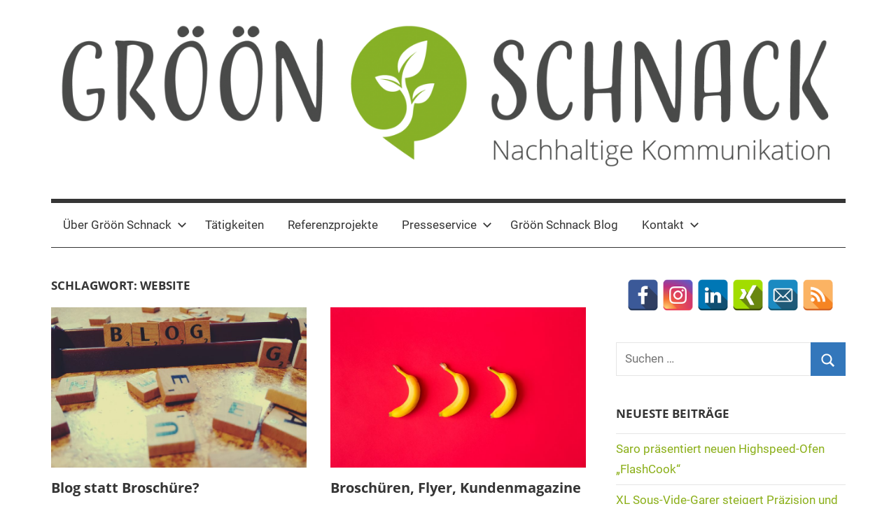

--- FILE ---
content_type: text/html; charset=UTF-8
request_url: https://gs-kommunikation.de/tag/website/
body_size: 50374
content:
<!DOCTYPE html>
<html lang="de">

<head>
<meta charset="UTF-8">
<meta name="viewport" content="width=device-width, initial-scale=1">
<link rel="profile" href="http://gmpg.org/xfn/11">

<meta name='robots' content='index, follow, max-image-preview:large, max-snippet:-1, max-video-preview:-1' />
	<style>img:is([sizes="auto" i], [sizes^="auto," i]) { contain-intrinsic-size: 3000px 1500px }</style>
	
	<!-- This site is optimized with the Yoast SEO plugin v26.7 - https://yoast.com/wordpress/plugins/seo/ -->
	<title>Website Archive - Gröön Schnack</title>
	<link rel="canonical" href="https://gs-kommunikation.de/tag/website/" />
	<meta property="og:locale" content="de_DE" />
	<meta property="og:type" content="article" />
	<meta property="og:title" content="Website Archive - Gröön Schnack" />
	<meta property="og:url" content="https://gs-kommunikation.de/tag/website/" />
	<meta property="og:site_name" content="Gröön Schnack" />
	<meta name="twitter:card" content="summary_large_image" />
	<script type="application/ld+json" class="yoast-schema-graph">{"@context":"https://schema.org","@graph":[{"@type":"CollectionPage","@id":"https://gs-kommunikation.de/tag/website/","url":"https://gs-kommunikation.de/tag/website/","name":"Website Archive - Gröön Schnack","isPartOf":{"@id":"https://gs-kommunikation.de/#website"},"primaryImageOfPage":{"@id":"https://gs-kommunikation.de/tag/website/#primaryimage"},"image":{"@id":"https://gs-kommunikation.de/tag/website/#primaryimage"},"thumbnailUrl":"https://gs-kommunikation.de/wp-content/uploads/2018/11/Blog-statt-Broschüre.jpg","breadcrumb":{"@id":"https://gs-kommunikation.de/tag/website/#breadcrumb"},"inLanguage":"de"},{"@type":"ImageObject","inLanguage":"de","@id":"https://gs-kommunikation.de/tag/website/#primaryimage","url":"https://gs-kommunikation.de/wp-content/uploads/2018/11/Blog-statt-Broschüre.jpg","contentUrl":"https://gs-kommunikation.de/wp-content/uploads/2018/11/Blog-statt-Broschüre.jpg","width":5312,"height":2988,"caption":"Blog statt Broschüre"},{"@type":"BreadcrumbList","@id":"https://gs-kommunikation.de/tag/website/#breadcrumb","itemListElement":[{"@type":"ListItem","position":1,"name":"Startseite","item":"https://gs-kommunikation.de/"},{"@type":"ListItem","position":2,"name":"Website"}]},{"@type":"WebSite","@id":"https://gs-kommunikation.de/#website","url":"https://gs-kommunikation.de/","name":"Gröön Schnack","description":"Nachhaltige Kommunikation","publisher":{"@id":"https://gs-kommunikation.de/#organization"},"potentialAction":[{"@type":"SearchAction","target":{"@type":"EntryPoint","urlTemplate":"https://gs-kommunikation.de/?s={search_term_string}"},"query-input":{"@type":"PropertyValueSpecification","valueRequired":true,"valueName":"search_term_string"}}],"inLanguage":"de"},{"@type":"Organization","@id":"https://gs-kommunikation.de/#organization","name":"Gröön Schnack","url":"https://gs-kommunikation.de/","logo":{"@type":"ImageObject","inLanguage":"de","@id":"https://gs-kommunikation.de/#/schema/logo/image/","url":"https://gs-kommunikation.de/wp-content/uploads/2018/11/cropped-Gröön-Schnack-Nachhaltige-Kommunikation-1.png","contentUrl":"https://gs-kommunikation.de/wp-content/uploads/2018/11/cropped-Gröön-Schnack-Nachhaltige-Kommunikation-1.png","width":2780,"height":508,"caption":"Gröön Schnack"},"image":{"@id":"https://gs-kommunikation.de/#/schema/logo/image/"}}]}</script>
	<!-- / Yoast SEO plugin. -->


<link rel="alternate" type="application/rss+xml" title="Gröön Schnack &raquo; Feed" href="https://gs-kommunikation.de/feed/" />
<link rel="alternate" type="application/rss+xml" title="Gröön Schnack &raquo; Kommentar-Feed" href="https://gs-kommunikation.de/comments/feed/" />
<link rel="alternate" type="application/rss+xml" title="Gröön Schnack &raquo; Website Schlagwort-Feed" href="https://gs-kommunikation.de/tag/website/feed/" />
<script type="text/javascript">
/* <![CDATA[ */
window._wpemojiSettings = {"baseUrl":"https:\/\/s.w.org\/images\/core\/emoji\/16.0.1\/72x72\/","ext":".png","svgUrl":"https:\/\/s.w.org\/images\/core\/emoji\/16.0.1\/svg\/","svgExt":".svg","source":{"concatemoji":"https:\/\/gs-kommunikation.de\/wp-includes\/js\/wp-emoji-release.min.js?ver=6.8.3"}};
/*! This file is auto-generated */
!function(s,n){var o,i,e;function c(e){try{var t={supportTests:e,timestamp:(new Date).valueOf()};sessionStorage.setItem(o,JSON.stringify(t))}catch(e){}}function p(e,t,n){e.clearRect(0,0,e.canvas.width,e.canvas.height),e.fillText(t,0,0);var t=new Uint32Array(e.getImageData(0,0,e.canvas.width,e.canvas.height).data),a=(e.clearRect(0,0,e.canvas.width,e.canvas.height),e.fillText(n,0,0),new Uint32Array(e.getImageData(0,0,e.canvas.width,e.canvas.height).data));return t.every(function(e,t){return e===a[t]})}function u(e,t){e.clearRect(0,0,e.canvas.width,e.canvas.height),e.fillText(t,0,0);for(var n=e.getImageData(16,16,1,1),a=0;a<n.data.length;a++)if(0!==n.data[a])return!1;return!0}function f(e,t,n,a){switch(t){case"flag":return n(e,"\ud83c\udff3\ufe0f\u200d\u26a7\ufe0f","\ud83c\udff3\ufe0f\u200b\u26a7\ufe0f")?!1:!n(e,"\ud83c\udde8\ud83c\uddf6","\ud83c\udde8\u200b\ud83c\uddf6")&&!n(e,"\ud83c\udff4\udb40\udc67\udb40\udc62\udb40\udc65\udb40\udc6e\udb40\udc67\udb40\udc7f","\ud83c\udff4\u200b\udb40\udc67\u200b\udb40\udc62\u200b\udb40\udc65\u200b\udb40\udc6e\u200b\udb40\udc67\u200b\udb40\udc7f");case"emoji":return!a(e,"\ud83e\udedf")}return!1}function g(e,t,n,a){var r="undefined"!=typeof WorkerGlobalScope&&self instanceof WorkerGlobalScope?new OffscreenCanvas(300,150):s.createElement("canvas"),o=r.getContext("2d",{willReadFrequently:!0}),i=(o.textBaseline="top",o.font="600 32px Arial",{});return e.forEach(function(e){i[e]=t(o,e,n,a)}),i}function t(e){var t=s.createElement("script");t.src=e,t.defer=!0,s.head.appendChild(t)}"undefined"!=typeof Promise&&(o="wpEmojiSettingsSupports",i=["flag","emoji"],n.supports={everything:!0,everythingExceptFlag:!0},e=new Promise(function(e){s.addEventListener("DOMContentLoaded",e,{once:!0})}),new Promise(function(t){var n=function(){try{var e=JSON.parse(sessionStorage.getItem(o));if("object"==typeof e&&"number"==typeof e.timestamp&&(new Date).valueOf()<e.timestamp+604800&&"object"==typeof e.supportTests)return e.supportTests}catch(e){}return null}();if(!n){if("undefined"!=typeof Worker&&"undefined"!=typeof OffscreenCanvas&&"undefined"!=typeof URL&&URL.createObjectURL&&"undefined"!=typeof Blob)try{var e="postMessage("+g.toString()+"("+[JSON.stringify(i),f.toString(),p.toString(),u.toString()].join(",")+"));",a=new Blob([e],{type:"text/javascript"}),r=new Worker(URL.createObjectURL(a),{name:"wpTestEmojiSupports"});return void(r.onmessage=function(e){c(n=e.data),r.terminate(),t(n)})}catch(e){}c(n=g(i,f,p,u))}t(n)}).then(function(e){for(var t in e)n.supports[t]=e[t],n.supports.everything=n.supports.everything&&n.supports[t],"flag"!==t&&(n.supports.everythingExceptFlag=n.supports.everythingExceptFlag&&n.supports[t]);n.supports.everythingExceptFlag=n.supports.everythingExceptFlag&&!n.supports.flag,n.DOMReady=!1,n.readyCallback=function(){n.DOMReady=!0}}).then(function(){return e}).then(function(){var e;n.supports.everything||(n.readyCallback(),(e=n.source||{}).concatemoji?t(e.concatemoji):e.wpemoji&&e.twemoji&&(t(e.twemoji),t(e.wpemoji)))}))}((window,document),window._wpemojiSettings);
/* ]]> */
</script>
<link rel='stylesheet' id='mercia-theme-fonts-css' href='https://gs-kommunikation.de/wp-content/fonts/11514fa3e3ebe297f329b45c47bfbf31.css?ver=20201110' type='text/css' media='all' />
<style id='wp-emoji-styles-inline-css' type='text/css'>

	img.wp-smiley, img.emoji {
		display: inline !important;
		border: none !important;
		box-shadow: none !important;
		height: 1em !important;
		width: 1em !important;
		margin: 0 0.07em !important;
		vertical-align: -0.1em !important;
		background: none !important;
		padding: 0 !important;
	}
</style>
<link rel='stylesheet' id='wp-block-library-css' href='https://gs-kommunikation.de/wp-includes/css/dist/block-library/style.min.css?ver=6.8.3' type='text/css' media='all' />
<style id='classic-theme-styles-inline-css' type='text/css'>
/*! This file is auto-generated */
.wp-block-button__link{color:#fff;background-color:#32373c;border-radius:9999px;box-shadow:none;text-decoration:none;padding:calc(.667em + 2px) calc(1.333em + 2px);font-size:1.125em}.wp-block-file__button{background:#32373c;color:#fff;text-decoration:none}
</style>
<style id='global-styles-inline-css' type='text/css'>
:root{--wp--preset--aspect-ratio--square: 1;--wp--preset--aspect-ratio--4-3: 4/3;--wp--preset--aspect-ratio--3-4: 3/4;--wp--preset--aspect-ratio--3-2: 3/2;--wp--preset--aspect-ratio--2-3: 2/3;--wp--preset--aspect-ratio--16-9: 16/9;--wp--preset--aspect-ratio--9-16: 9/16;--wp--preset--color--black: #000000;--wp--preset--color--cyan-bluish-gray: #abb8c3;--wp--preset--color--white: #ffffff;--wp--preset--color--pale-pink: #f78da7;--wp--preset--color--vivid-red: #cf2e2e;--wp--preset--color--luminous-vivid-orange: #ff6900;--wp--preset--color--luminous-vivid-amber: #fcb900;--wp--preset--color--light-green-cyan: #7bdcb5;--wp--preset--color--vivid-green-cyan: #00d084;--wp--preset--color--pale-cyan-blue: #8ed1fc;--wp--preset--color--vivid-cyan-blue: #0693e3;--wp--preset--color--vivid-purple: #9b51e0;--wp--preset--color--primary: #3377bb;--wp--preset--color--secondary: #0d5195;--wp--preset--color--tertiary: #002b6f;--wp--preset--color--accent: #0d9551;--wp--preset--color--highlight: #bb3353;--wp--preset--color--light-gray: #e5e5e5;--wp--preset--color--gray: #858585;--wp--preset--color--dark-gray: #353535;--wp--preset--gradient--vivid-cyan-blue-to-vivid-purple: linear-gradient(135deg,rgba(6,147,227,1) 0%,rgb(155,81,224) 100%);--wp--preset--gradient--light-green-cyan-to-vivid-green-cyan: linear-gradient(135deg,rgb(122,220,180) 0%,rgb(0,208,130) 100%);--wp--preset--gradient--luminous-vivid-amber-to-luminous-vivid-orange: linear-gradient(135deg,rgba(252,185,0,1) 0%,rgba(255,105,0,1) 100%);--wp--preset--gradient--luminous-vivid-orange-to-vivid-red: linear-gradient(135deg,rgba(255,105,0,1) 0%,rgb(207,46,46) 100%);--wp--preset--gradient--very-light-gray-to-cyan-bluish-gray: linear-gradient(135deg,rgb(238,238,238) 0%,rgb(169,184,195) 100%);--wp--preset--gradient--cool-to-warm-spectrum: linear-gradient(135deg,rgb(74,234,220) 0%,rgb(151,120,209) 20%,rgb(207,42,186) 40%,rgb(238,44,130) 60%,rgb(251,105,98) 80%,rgb(254,248,76) 100%);--wp--preset--gradient--blush-light-purple: linear-gradient(135deg,rgb(255,206,236) 0%,rgb(152,150,240) 100%);--wp--preset--gradient--blush-bordeaux: linear-gradient(135deg,rgb(254,205,165) 0%,rgb(254,45,45) 50%,rgb(107,0,62) 100%);--wp--preset--gradient--luminous-dusk: linear-gradient(135deg,rgb(255,203,112) 0%,rgb(199,81,192) 50%,rgb(65,88,208) 100%);--wp--preset--gradient--pale-ocean: linear-gradient(135deg,rgb(255,245,203) 0%,rgb(182,227,212) 50%,rgb(51,167,181) 100%);--wp--preset--gradient--electric-grass: linear-gradient(135deg,rgb(202,248,128) 0%,rgb(113,206,126) 100%);--wp--preset--gradient--midnight: linear-gradient(135deg,rgb(2,3,129) 0%,rgb(40,116,252) 100%);--wp--preset--font-size--small: 13px;--wp--preset--font-size--medium: 20px;--wp--preset--font-size--large: 36px;--wp--preset--font-size--x-large: 42px;--wp--preset--spacing--20: 0.44rem;--wp--preset--spacing--30: 0.67rem;--wp--preset--spacing--40: 1rem;--wp--preset--spacing--50: 1.5rem;--wp--preset--spacing--60: 2.25rem;--wp--preset--spacing--70: 3.38rem;--wp--preset--spacing--80: 5.06rem;--wp--preset--shadow--natural: 6px 6px 9px rgba(0, 0, 0, 0.2);--wp--preset--shadow--deep: 12px 12px 50px rgba(0, 0, 0, 0.4);--wp--preset--shadow--sharp: 6px 6px 0px rgba(0, 0, 0, 0.2);--wp--preset--shadow--outlined: 6px 6px 0px -3px rgba(255, 255, 255, 1), 6px 6px rgba(0, 0, 0, 1);--wp--preset--shadow--crisp: 6px 6px 0px rgba(0, 0, 0, 1);}:where(.is-layout-flex){gap: 0.5em;}:where(.is-layout-grid){gap: 0.5em;}body .is-layout-flex{display: flex;}.is-layout-flex{flex-wrap: wrap;align-items: center;}.is-layout-flex > :is(*, div){margin: 0;}body .is-layout-grid{display: grid;}.is-layout-grid > :is(*, div){margin: 0;}:where(.wp-block-columns.is-layout-flex){gap: 2em;}:where(.wp-block-columns.is-layout-grid){gap: 2em;}:where(.wp-block-post-template.is-layout-flex){gap: 1.25em;}:where(.wp-block-post-template.is-layout-grid){gap: 1.25em;}.has-black-color{color: var(--wp--preset--color--black) !important;}.has-cyan-bluish-gray-color{color: var(--wp--preset--color--cyan-bluish-gray) !important;}.has-white-color{color: var(--wp--preset--color--white) !important;}.has-pale-pink-color{color: var(--wp--preset--color--pale-pink) !important;}.has-vivid-red-color{color: var(--wp--preset--color--vivid-red) !important;}.has-luminous-vivid-orange-color{color: var(--wp--preset--color--luminous-vivid-orange) !important;}.has-luminous-vivid-amber-color{color: var(--wp--preset--color--luminous-vivid-amber) !important;}.has-light-green-cyan-color{color: var(--wp--preset--color--light-green-cyan) !important;}.has-vivid-green-cyan-color{color: var(--wp--preset--color--vivid-green-cyan) !important;}.has-pale-cyan-blue-color{color: var(--wp--preset--color--pale-cyan-blue) !important;}.has-vivid-cyan-blue-color{color: var(--wp--preset--color--vivid-cyan-blue) !important;}.has-vivid-purple-color{color: var(--wp--preset--color--vivid-purple) !important;}.has-black-background-color{background-color: var(--wp--preset--color--black) !important;}.has-cyan-bluish-gray-background-color{background-color: var(--wp--preset--color--cyan-bluish-gray) !important;}.has-white-background-color{background-color: var(--wp--preset--color--white) !important;}.has-pale-pink-background-color{background-color: var(--wp--preset--color--pale-pink) !important;}.has-vivid-red-background-color{background-color: var(--wp--preset--color--vivid-red) !important;}.has-luminous-vivid-orange-background-color{background-color: var(--wp--preset--color--luminous-vivid-orange) !important;}.has-luminous-vivid-amber-background-color{background-color: var(--wp--preset--color--luminous-vivid-amber) !important;}.has-light-green-cyan-background-color{background-color: var(--wp--preset--color--light-green-cyan) !important;}.has-vivid-green-cyan-background-color{background-color: var(--wp--preset--color--vivid-green-cyan) !important;}.has-pale-cyan-blue-background-color{background-color: var(--wp--preset--color--pale-cyan-blue) !important;}.has-vivid-cyan-blue-background-color{background-color: var(--wp--preset--color--vivid-cyan-blue) !important;}.has-vivid-purple-background-color{background-color: var(--wp--preset--color--vivid-purple) !important;}.has-black-border-color{border-color: var(--wp--preset--color--black) !important;}.has-cyan-bluish-gray-border-color{border-color: var(--wp--preset--color--cyan-bluish-gray) !important;}.has-white-border-color{border-color: var(--wp--preset--color--white) !important;}.has-pale-pink-border-color{border-color: var(--wp--preset--color--pale-pink) !important;}.has-vivid-red-border-color{border-color: var(--wp--preset--color--vivid-red) !important;}.has-luminous-vivid-orange-border-color{border-color: var(--wp--preset--color--luminous-vivid-orange) !important;}.has-luminous-vivid-amber-border-color{border-color: var(--wp--preset--color--luminous-vivid-amber) !important;}.has-light-green-cyan-border-color{border-color: var(--wp--preset--color--light-green-cyan) !important;}.has-vivid-green-cyan-border-color{border-color: var(--wp--preset--color--vivid-green-cyan) !important;}.has-pale-cyan-blue-border-color{border-color: var(--wp--preset--color--pale-cyan-blue) !important;}.has-vivid-cyan-blue-border-color{border-color: var(--wp--preset--color--vivid-cyan-blue) !important;}.has-vivid-purple-border-color{border-color: var(--wp--preset--color--vivid-purple) !important;}.has-vivid-cyan-blue-to-vivid-purple-gradient-background{background: var(--wp--preset--gradient--vivid-cyan-blue-to-vivid-purple) !important;}.has-light-green-cyan-to-vivid-green-cyan-gradient-background{background: var(--wp--preset--gradient--light-green-cyan-to-vivid-green-cyan) !important;}.has-luminous-vivid-amber-to-luminous-vivid-orange-gradient-background{background: var(--wp--preset--gradient--luminous-vivid-amber-to-luminous-vivid-orange) !important;}.has-luminous-vivid-orange-to-vivid-red-gradient-background{background: var(--wp--preset--gradient--luminous-vivid-orange-to-vivid-red) !important;}.has-very-light-gray-to-cyan-bluish-gray-gradient-background{background: var(--wp--preset--gradient--very-light-gray-to-cyan-bluish-gray) !important;}.has-cool-to-warm-spectrum-gradient-background{background: var(--wp--preset--gradient--cool-to-warm-spectrum) !important;}.has-blush-light-purple-gradient-background{background: var(--wp--preset--gradient--blush-light-purple) !important;}.has-blush-bordeaux-gradient-background{background: var(--wp--preset--gradient--blush-bordeaux) !important;}.has-luminous-dusk-gradient-background{background: var(--wp--preset--gradient--luminous-dusk) !important;}.has-pale-ocean-gradient-background{background: var(--wp--preset--gradient--pale-ocean) !important;}.has-electric-grass-gradient-background{background: var(--wp--preset--gradient--electric-grass) !important;}.has-midnight-gradient-background{background: var(--wp--preset--gradient--midnight) !important;}.has-small-font-size{font-size: var(--wp--preset--font-size--small) !important;}.has-medium-font-size{font-size: var(--wp--preset--font-size--medium) !important;}.has-large-font-size{font-size: var(--wp--preset--font-size--large) !important;}.has-x-large-font-size{font-size: var(--wp--preset--font-size--x-large) !important;}
:where(.wp-block-post-template.is-layout-flex){gap: 1.25em;}:where(.wp-block-post-template.is-layout-grid){gap: 1.25em;}
:where(.wp-block-columns.is-layout-flex){gap: 2em;}:where(.wp-block-columns.is-layout-grid){gap: 2em;}
:root :where(.wp-block-pullquote){font-size: 1.5em;line-height: 1.6;}
</style>
<link rel='stylesheet' id='contact-form-7-css' href='https://gs-kommunikation.de/wp-content/plugins/contact-form-7/includes/css/styles.css?ver=6.1.2' type='text/css' media='all' />
<link rel='stylesheet' id='spacexchimp_p005-bootstrap-tooltip-css-css' href='https://gs-kommunikation.de/wp-content/plugins/social-media-buttons-toolbar/inc/lib/bootstrap-tooltip/bootstrap-tooltip.css?ver=5.0' type='text/css' media='all' />
<link rel='stylesheet' id='spacexchimp_p005-frontend-css-css' href='https://gs-kommunikation.de/wp-content/plugins/social-media-buttons-toolbar/inc/css/frontend.css?ver=5.0' type='text/css' media='all' />
<style id='spacexchimp_p005-frontend-css-inline-css' type='text/css'>

                    .sxc-follow-buttons {
                        text-align: center !important;
                    }
                    .sxc-follow-buttons .sxc-follow-button,
                    .sxc-follow-buttons .sxc-follow-button a,
                    .sxc-follow-buttons .sxc-follow-button a img {
                        width: 45px !important;
                        height: 45px !important;
                    }
                    .sxc-follow-buttons .sxc-follow-button {
                        margin: 2.5px !important;
                    }
                  
</style>
<link rel='stylesheet' id='mercia-stylesheet-css' href='https://gs-kommunikation.de/wp-content/themes/mercia/style.css?ver=2.0.4' type='text/css' media='all' />
<style id='mercia-stylesheet-inline-css' type='text/css'>
.site-title, .site-description, .type-post .entry-footer .entry-author, .header-bar .header-content .header-date, .primary-navigation-wrap .header-search { position: absolute; clip: rect(1px, 1px, 1px, 1px); width: 1px; height: 1px; overflow: hidden; }
</style>
<link rel='stylesheet' id='tablepress-default-css' href='https://gs-kommunikation.de/wp-content/plugins/tablepress/css/build/default.css?ver=3.2.5' type='text/css' media='all' />
<link rel='stylesheet' id='mercia-pro-css' href='https://gs-kommunikation.de/wp-content/plugins/mercia-pro/assets/css/mercia-pro.css?ver=1.7.4' type='text/css' media='all' />
<style id='mercia-pro-inline-css' type='text/css'>
:root {--navi-hover-color: #8baf19;--link-color: #8baf19;--header-bar-text-hover-color: #8baf19;--footer-text-hover-color: #8baf19;--title-hover-color: #8baf19;--site-title-hover-color: #8baf19;}
</style>
<script type="text/javascript" src="https://gs-kommunikation.de/wp-includes/js/jquery/jquery.min.js?ver=3.7.1" id="jquery-core-js"></script>
<script type="text/javascript" src="https://gs-kommunikation.de/wp-includes/js/jquery/jquery-migrate.min.js?ver=3.4.1" id="jquery-migrate-js"></script>
<script type="text/javascript" src="https://gs-kommunikation.de/wp-content/plugins/social-media-buttons-toolbar/inc/lib/bootstrap-tooltip/bootstrap-tooltip.js?ver=5.0" id="spacexchimp_p005-bootstrap-tooltip-js-js"></script>
<script type="text/javascript" src="https://gs-kommunikation.de/wp-content/themes/mercia/assets/js/svgxuse.min.js?ver=1.2.6" id="svgxuse-js"></script>
<link rel="https://api.w.org/" href="https://gs-kommunikation.de/wp-json/" /><link rel="alternate" title="JSON" type="application/json" href="https://gs-kommunikation.de/wp-json/wp/v2/tags/91" /><link rel="EditURI" type="application/rsd+xml" title="RSD" href="https://gs-kommunikation.de/xmlrpc.php?rsd" />
<meta name="generator" content="WordPress 6.8.3" />
<meta name="generator" content="Elementor 3.32.5; features: e_font_icon_svg, additional_custom_breakpoints; settings: css_print_method-external, google_font-enabled, font_display-swap">
			<style>
				.e-con.e-parent:nth-of-type(n+4):not(.e-lazyloaded):not(.e-no-lazyload),
				.e-con.e-parent:nth-of-type(n+4):not(.e-lazyloaded):not(.e-no-lazyload) * {
					background-image: none !important;
				}
				@media screen and (max-height: 1024px) {
					.e-con.e-parent:nth-of-type(n+3):not(.e-lazyloaded):not(.e-no-lazyload),
					.e-con.e-parent:nth-of-type(n+3):not(.e-lazyloaded):not(.e-no-lazyload) * {
						background-image: none !important;
					}
				}
				@media screen and (max-height: 640px) {
					.e-con.e-parent:nth-of-type(n+2):not(.e-lazyloaded):not(.e-no-lazyload),
					.e-con.e-parent:nth-of-type(n+2):not(.e-lazyloaded):not(.e-no-lazyload) * {
						background-image: none !important;
					}
				}
			</style>
			<link rel="icon" href="https://gs-kommunikation.de/wp-content/uploads/2018/11/cropped-Favicon-32x32.png" sizes="32x32" />
<link rel="icon" href="https://gs-kommunikation.de/wp-content/uploads/2018/11/cropped-Favicon-192x192.png" sizes="192x192" />
<link rel="apple-touch-icon" href="https://gs-kommunikation.de/wp-content/uploads/2018/11/cropped-Favicon-180x180.png" />
<meta name="msapplication-TileImage" content="https://gs-kommunikation.de/wp-content/uploads/2018/11/cropped-Favicon-270x270.png" />
</head>

<body class="archive tag tag-website tag-91 wp-custom-logo wp-embed-responsive wp-theme-mercia blog-grid-layout date-hidden author-hidden categories-hidden elementor-default elementor-kit-1865">

	<a class="skip-link screen-reader-text" href="#content">Zum Inhalt springen</a>

	
	
	<div id="page" class="hfeed site">

		
		
		<header id="masthead" class="site-header clearfix" role="banner">

			<div class="header-main container clearfix">

				<div id="logo" class="site-branding clearfix">

					<a href="https://gs-kommunikation.de/" class="custom-logo-link" rel="home"><img fetchpriority="high" width="2780" height="508" src="https://gs-kommunikation.de/wp-content/uploads/2018/11/cropped-Gröön-Schnack-Nachhaltige-Kommunikation-1.png" class="custom-logo" alt="Gröön Schnack" decoding="async" srcset="https://gs-kommunikation.de/wp-content/uploads/2018/11/cropped-Gröön-Schnack-Nachhaltige-Kommunikation-1.png 2780w, https://gs-kommunikation.de/wp-content/uploads/2018/11/cropped-Gröön-Schnack-Nachhaltige-Kommunikation-1-300x55.png 300w, https://gs-kommunikation.de/wp-content/uploads/2018/11/cropped-Gröön-Schnack-Nachhaltige-Kommunikation-1-768x140.png 768w, https://gs-kommunikation.de/wp-content/uploads/2018/11/cropped-Gröön-Schnack-Nachhaltige-Kommunikation-1-1024x187.png 1024w, https://gs-kommunikation.de/wp-content/uploads/2018/11/cropped-Gröön-Schnack-Nachhaltige-Kommunikation-1-1320x241.png 1320w" sizes="(max-width: 2780px) 100vw, 2780px" /></a>					
			<p class="site-title"><a href="https://gs-kommunikation.de/" rel="home">Gröön Schnack</a></p>

							
			<p class="site-description">Nachhaltige Kommunikation</p>

		
				</div><!-- .site-branding -->

				
			</div><!-- .header-main -->

			

	<div id="main-navigation-wrap" class="primary-navigation-wrap">

		
		<button class="primary-menu-toggle menu-toggle" aria-controls="primary-menu" aria-expanded="false" >
			<svg class="icon icon-menu" aria-hidden="true" role="img"> <use xlink:href="https://gs-kommunikation.de/wp-content/themes/mercia/assets/icons/genericons-neue.svg#menu"></use> </svg><svg class="icon icon-close" aria-hidden="true" role="img"> <use xlink:href="https://gs-kommunikation.de/wp-content/themes/mercia/assets/icons/genericons-neue.svg#close"></use> </svg>			<span class="menu-toggle-text">Menü</span>
		</button>

		<div class="primary-navigation">

			<nav id="site-navigation" class="main-navigation" role="navigation"  aria-label="Primary Menu">

				<ul id="primary-menu" class="menu"><li id="menu-item-107" class="menu-item menu-item-type-post_type menu-item-object-page menu-item-has-children menu-item-107"><a href="https://gs-kommunikation.de/ueber-groeoen-schnack/">Über Gröön Schnack<svg class="icon icon-expand" aria-hidden="true" role="img"> <use xlink:href="https://gs-kommunikation.de/wp-content/themes/mercia/assets/icons/genericons-neue.svg#expand"></use> </svg></a>
<ul class="sub-menu">
	<li id="menu-item-108" class="menu-item menu-item-type-post_type menu-item-object-page menu-item-108"><a href="https://gs-kommunikation.de/ueber-groeoen-schnack/carina-alves/">Über Carina Alves</a></li>
</ul>
</li>
<li id="menu-item-111" class="menu-item menu-item-type-taxonomy menu-item-object-category menu-item-111"><a href="https://gs-kommunikation.de/category/taetigkeiten/">Tätigkeiten</a></li>
<li id="menu-item-110" class="menu-item menu-item-type-taxonomy menu-item-object-category menu-item-110"><a href="https://gs-kommunikation.de/category/referenzprojekte/">Referenzprojekte</a></li>
<li id="menu-item-168" class="menu-item menu-item-type-post_type menu-item-object-page menu-item-has-children menu-item-168"><a href="https://gs-kommunikation.de/presseservice/">Presseservice<svg class="icon icon-expand" aria-hidden="true" role="img"> <use xlink:href="https://gs-kommunikation.de/wp-content/themes/mercia/assets/icons/genericons-neue.svg#expand"></use> </svg></a>
<ul class="sub-menu">
	<li id="menu-item-575" class="menu-item menu-item-type-post_type menu-item-object-page menu-item-575"><a href="https://gs-kommunikation.de/presseservice/download-bereich/">Download-Bereich</a></li>
	<li id="menu-item-401" class="menu-item menu-item-type-post_type menu-item-object-page menu-item-401"><a href="https://gs-kommunikation.de/presseservice/fachpresse-fuer-gastronomie-hotellerie/">Übersicht Fachpresse Foodservice</a></li>
</ul>
</li>
<li id="menu-item-109" class="menu-item menu-item-type-taxonomy menu-item-object-category menu-item-109"><a href="https://gs-kommunikation.de/category/groeoen-schnack-blog/">Gröön Schnack Blog</a></li>
<li id="menu-item-105" class="menu-item menu-item-type-post_type menu-item-object-page menu-item-has-children menu-item-105"><a href="https://gs-kommunikation.de/kontakt/">Kontakt<svg class="icon icon-expand" aria-hidden="true" role="img"> <use xlink:href="https://gs-kommunikation.de/wp-content/themes/mercia/assets/icons/genericons-neue.svg#expand"></use> </svg></a>
<ul class="sub-menu">
	<li id="menu-item-1379" class="menu-item menu-item-type-post_type menu-item-object-page menu-item-1379"><a href="https://gs-kommunikation.de/datenschutz/">Datenschutz</a></li>
	<li id="menu-item-106" class="menu-item menu-item-type-post_type menu-item-object-page menu-item-106"><a href="https://gs-kommunikation.de/impressum/">Impressum</a></li>
</ul>
</li>
</ul>			</nav><!-- #site-navigation -->

		</div><!-- .primary-navigation -->

	</div>



		</header><!-- #masthead -->

		
		
	<div id="content" class="site-content container clearfix">

		<section id="primary" class="content-archive content-area">
			<main id="main" class="site-main" role="main">

			
				<header class="page-header">

					<h1 class="archive-title">Schlagwort: <span>Website</span></h1>					
				</header><!-- .page-header -->

				<div class="post-wrapper">

				
<article id="post-119" class="post-119 post type-post status-publish format-standard has-post-thumbnail hentry category-taetigkeiten tag-betreuung tag-blog tag-broschuere tag-buch tag-content tag-drupal tag-flyer tag-gastronomie tag-geschichten tag-gestaltung tag-groeoen-schnack tag-heft tag-inspiration tag-joomla tag-kommunikation tag-konzeption tag-kundenmagazin tag-leonardo tag-magazin tag-management tag-marketing tag-online tag-planung tag-referenz tag-testimonial tag-trends tag-umsetzung tag-website tag-wordpress tag-zielgruppe">

	
			<div class="post-image">
				<a class="wp-post-image-link" href="https://gs-kommunikation.de/blog-statt-broschuere/" rel="bookmark">
					<img width="840" height="525" src="https://gs-kommunikation.de/wp-content/uploads/2018/11/Blog-statt-Broschüre-840x525.jpg" class="attachment-post-thumbnail size-post-thumbnail wp-post-image" alt="Blog statt Broschüre" decoding="async" srcset="https://gs-kommunikation.de/wp-content/uploads/2018/11/Blog-statt-Broschüre-840x525.jpg 840w, https://gs-kommunikation.de/wp-content/uploads/2018/11/Blog-statt-Broschüre-200x125.jpg 200w, https://gs-kommunikation.de/wp-content/uploads/2018/11/Blog-statt-Broschüre-440x275.jpg 440w" sizes="(max-width: 840px) 100vw, 840px" />				</a>
			</div>

		
	<div class="post-content">

		<header class="entry-header">

			<h2 class="entry-title"><a href="https://gs-kommunikation.de/blog-statt-broschuere/" rel="bookmark">Blog statt Broschüre?</a></h2>
			<div class="entry-meta"><span class="meta-date"><svg class="icon icon-time" aria-hidden="true" role="img"> <use xlink:href="https://gs-kommunikation.de/wp-content/themes/mercia/assets/icons/genericons-neue.svg#time"></use> </svg><a href="https://gs-kommunikation.de/blog-statt-broschuere/" title="14:12" rel="bookmark"><time class="entry-date published updated" datetime="2018-09-01T14:12:44+00:00">1. September 2018</time></a></span><span class="meta-author"> <svg class="icon icon-user" aria-hidden="true" role="img"> <use xlink:href="https://gs-kommunikation.de/wp-content/themes/mercia/assets/icons/genericons-neue.svg#user"></use> </svg><span class="author vcard"><a class="url fn n" href="https://gs-kommunikation.de/author/carina/" title="Alle Beiträge von Carina anzeigen" rel="author">Carina</a></span></span><span class="meta-category"> <svg class="icon icon-category" aria-hidden="true" role="img"> <use xlink:href="https://gs-kommunikation.de/wp-content/themes/mercia/assets/icons/genericons-neue.svg#category"></use> </svg><a href="https://gs-kommunikation.de/category/taetigkeiten/" rel="category tag">Tätigkeiten</a></span></div>
		</header><!-- .entry-header -->

		<div class="entry-content entry-excerpt clearfix">
			<p>Nicht immer ist es notwendig, Broschüren, Flyer und Magazine tatsächlich drucken zu lassen. In manchen Fällen genügt es, die aufbereiteten Inhalte online auf Ihrer Website oder im Blog Ihres Unternehmens zugänglich zu machen. </p>
			
			<a href="https://gs-kommunikation.de/blog-statt-broschuere/" class="more-link">Mehr erfahren</a>

				</div><!-- .entry-content -->

	</div>

</article>

<article id="post-114" class="post-114 post type-post status-publish format-standard has-post-thumbnail hentry category-taetigkeiten tag-blog tag-broschuere tag-buch tag-flyer tag-gastronomie tag-geschichten tag-gestaltung tag-groeoen-schnack tag-heft tag-inspiration tag-kommunikation tag-konzeption tag-kundenmagazin tag-leonardo tag-magazin tag-marketing tag-planung tag-referenz tag-testimonial tag-trends tag-umsetzung tag-website tag-zielgruppe">

	
			<div class="post-image">
				<a class="wp-post-image-link" href="https://gs-kommunikation.de/broschueren-flyer-kundenmagazine/" rel="bookmark">
					<img width="840" height="525" src="https://gs-kommunikation.de/wp-content/uploads/2018/11/Broschüren-Flyer-Kundenmagazine-840x525.jpg" class="attachment-post-thumbnail size-post-thumbnail wp-post-image" alt="Broschaüren-Flyer-Kundenmagazine" decoding="async" srcset="https://gs-kommunikation.de/wp-content/uploads/2018/11/Broschüren-Flyer-Kundenmagazine-840x525.jpg 840w, https://gs-kommunikation.de/wp-content/uploads/2018/11/Broschüren-Flyer-Kundenmagazine-200x125.jpg 200w, https://gs-kommunikation.de/wp-content/uploads/2018/11/Broschüren-Flyer-Kundenmagazine-440x275.jpg 440w" sizes="(max-width: 840px) 100vw, 840px" />				</a>
			</div>

		
	<div class="post-content">

		<header class="entry-header">

			<h2 class="entry-title"><a href="https://gs-kommunikation.de/broschueren-flyer-kundenmagazine/" rel="bookmark">Broschüren, Flyer, Kundenmagazine</a></h2>
			<div class="entry-meta"><span class="meta-date"><svg class="icon icon-time" aria-hidden="true" role="img"> <use xlink:href="https://gs-kommunikation.de/wp-content/themes/mercia/assets/icons/genericons-neue.svg#time"></use> </svg><a href="https://gs-kommunikation.de/broschueren-flyer-kundenmagazine/" title="14:32" rel="bookmark"><time class="entry-date published updated" datetime="2018-08-21T14:32:29+00:00">21. August 2018</time></a></span><span class="meta-author"> <svg class="icon icon-user" aria-hidden="true" role="img"> <use xlink:href="https://gs-kommunikation.de/wp-content/themes/mercia/assets/icons/genericons-neue.svg#user"></use> </svg><span class="author vcard"><a class="url fn n" href="https://gs-kommunikation.de/author/carina/" title="Alle Beiträge von Carina anzeigen" rel="author">Carina</a></span></span><span class="meta-category"> <svg class="icon icon-category" aria-hidden="true" role="img"> <use xlink:href="https://gs-kommunikation.de/wp-content/themes/mercia/assets/icons/genericons-neue.svg#category"></use> </svg><a href="https://gs-kommunikation.de/category/taetigkeiten/" rel="category tag">Tätigkeiten</a></span></div>
		</header><!-- .entry-header -->

		<div class="entry-content entry-excerpt clearfix">
			<p>Manchmal braucht es etwas mehr, um sich beim Kunden im besten Licht zu präsentieren. In gedruckter Form darf es da schon mal ein Flyer, eine Broschüre oder sogar ein eigenes Magazin sein.</p>
			
			<a href="https://gs-kommunikation.de/broschueren-flyer-kundenmagazine/" class="more-link">Mehr erfahren</a>

				</div><!-- .entry-content -->

	</div>

</article>

<article id="post-144" class="post-144 post type-post status-publish format-standard has-post-thumbnail hentry category-taetigkeiten tag-blog tag-evaluation tag-gastronomie tag-geschichten tag-groeoen-schnack tag-kommunikation tag-konzeption tag-marketing tag-medien tag-oeffentlichkeitsarbeit tag-pr tag-pressearbeit tag-public-relations tag-website">

	
			<div class="post-image">
				<a class="wp-post-image-link" href="https://gs-kommunikation.de/presse-und-oeffentlichkeitsarbeit/" rel="bookmark">
					<img loading="lazy" width="840" height="525" src="https://gs-kommunikation.de/wp-content/uploads/2018/11/Presse-und-Offentlichkeitsa-840x525.jpg" class="attachment-post-thumbnail size-post-thumbnail wp-post-image" alt="Presse-und-Offentlichkeitsa" decoding="async" srcset="https://gs-kommunikation.de/wp-content/uploads/2018/11/Presse-und-Offentlichkeitsa-840x525.jpg 840w, https://gs-kommunikation.de/wp-content/uploads/2018/11/Presse-und-Offentlichkeitsa-200x125.jpg 200w, https://gs-kommunikation.de/wp-content/uploads/2018/11/Presse-und-Offentlichkeitsa-440x275.jpg 440w" sizes="(max-width: 840px) 100vw, 840px" />				</a>
			</div>

		
	<div class="post-content">

		<header class="entry-header">

			<h2 class="entry-title"><a href="https://gs-kommunikation.de/presse-und-oeffentlichkeitsarbeit/" rel="bookmark">Presse- und Öffentlichkeitsarbeit</a></h2>
			<div class="entry-meta"><span class="meta-date"><svg class="icon icon-time" aria-hidden="true" role="img"> <use xlink:href="https://gs-kommunikation.de/wp-content/themes/mercia/assets/icons/genericons-neue.svg#time"></use> </svg><a href="https://gs-kommunikation.de/presse-und-oeffentlichkeitsarbeit/" title="11:36" rel="bookmark"><time class="entry-date published updated" datetime="2018-07-01T11:36:45+00:00">1. Juli 2018</time></a></span><span class="meta-author"> <svg class="icon icon-user" aria-hidden="true" role="img"> <use xlink:href="https://gs-kommunikation.de/wp-content/themes/mercia/assets/icons/genericons-neue.svg#user"></use> </svg><span class="author vcard"><a class="url fn n" href="https://gs-kommunikation.de/author/carina/" title="Alle Beiträge von Carina anzeigen" rel="author">Carina</a></span></span><span class="meta-category"> <svg class="icon icon-category" aria-hidden="true" role="img"> <use xlink:href="https://gs-kommunikation.de/wp-content/themes/mercia/assets/icons/genericons-neue.svg#category"></use> </svg><a href="https://gs-kommunikation.de/category/taetigkeiten/" rel="category tag">Tätigkeiten</a></span></div>
		</header><!-- .entry-header -->

		<div class="entry-content entry-excerpt clearfix">
			<p>Bei der Öffentlichkeitsarbeit &#8211; oder auch PR &#8211; geht es darum, das Image einer Marke zu definieren und aufzubauen, den Außenauftritt zu stärken und das Unternehmen an richtiger Stelle zu positionieren.</p>
			
			<a href="https://gs-kommunikation.de/presse-und-oeffentlichkeitsarbeit/" class="more-link">Mehr erfahren</a>

				</div><!-- .entry-content -->

	</div>

</article>

<article id="post-139" class="post-139 post type-post status-publish format-standard has-post-thumbnail hentry category-taetigkeiten tag-content-management tag-gastronomie tag-geschichten tag-groeoen-schnack tag-inhalt tag-kommunikation tag-marketing tag-social-media tag-website">

	
			<div class="post-image">
				<a class="wp-post-image-link" href="https://gs-kommunikation.de/content-management/" rel="bookmark">
					<img loading="lazy" width="840" height="525" src="https://gs-kommunikation.de/wp-content/uploads/2018/11/Content-Management-840x525.jpg" class="attachment-post-thumbnail size-post-thumbnail wp-post-image" alt="Content Management" decoding="async" srcset="https://gs-kommunikation.de/wp-content/uploads/2018/11/Content-Management-840x525.jpg 840w, https://gs-kommunikation.de/wp-content/uploads/2018/11/Content-Management-200x125.jpg 200w, https://gs-kommunikation.de/wp-content/uploads/2018/11/Content-Management-440x275.jpg 440w" sizes="(max-width: 840px) 100vw, 840px" />				</a>
			</div>

		
	<div class="post-content">

		<header class="entry-header">

			<h2 class="entry-title"><a href="https://gs-kommunikation.de/content-management/" rel="bookmark">Content Management</a></h2>
			<div class="entry-meta"><span class="meta-date"><svg class="icon icon-time" aria-hidden="true" role="img"> <use xlink:href="https://gs-kommunikation.de/wp-content/themes/mercia/assets/icons/genericons-neue.svg#time"></use> </svg><a href="https://gs-kommunikation.de/content-management/" title="13:34" rel="bookmark"><time class="entry-date published updated" datetime="2018-06-07T13:34:51+00:00">7. Juni 2018</time></a></span><span class="meta-author"> <svg class="icon icon-user" aria-hidden="true" role="img"> <use xlink:href="https://gs-kommunikation.de/wp-content/themes/mercia/assets/icons/genericons-neue.svg#user"></use> </svg><span class="author vcard"><a class="url fn n" href="https://gs-kommunikation.de/author/carina/" title="Alle Beiträge von Carina anzeigen" rel="author">Carina</a></span></span><span class="meta-category"> <svg class="icon icon-category" aria-hidden="true" role="img"> <use xlink:href="https://gs-kommunikation.de/wp-content/themes/mercia/assets/icons/genericons-neue.svg#category"></use> </svg><a href="https://gs-kommunikation.de/category/taetigkeiten/" rel="category tag">Tätigkeiten</a></span></div>
		</header><!-- .entry-header -->

		<div class="entry-content entry-excerpt clearfix">
						
			<a href="https://gs-kommunikation.de/content-management/" class="more-link">Mehr erfahren</a>

				</div><!-- .entry-content -->

	</div>

</article>

				</div>

				
			</main><!-- #main -->
		</section><!-- #primary -->

		
	<section id="secondary" class="sidebar widget-area clearfix" role="complementary">

		<section id="text-3" class="widget widget_text">			<div class="textwidget"><ul class="sxc-follow-buttons"><li class="sxc-follow-button">
                        <a
                            href="https://www.facebook.com/groonschnack/"
                            
                            title="Facebook"
                            target="_self"
                        >
                            <img decoding="async"
                                src="https://gs-kommunikation.de/wp-content/plugins/social-media-buttons-toolbar/inc/img/social-media-icons/facebook.png"
                                alt="Facebook"
                            />
                        </a>
                    </li><li class="sxc-follow-button">
                        <a
                            href="https://www.instagram.com/carina_on_tour/"
                            
                            title="Instagram"
                            target="_self"
                        >
                            <img decoding="async"
                                src="https://gs-kommunikation.de/wp-content/plugins/social-media-buttons-toolbar/inc/img/social-media-icons/instagram.png"
                                alt="Instagram"
                            />
                        </a>
                    </li><li class="sxc-follow-button">
                        <a
                            href="https://www.linkedin.com/company/groon-schnack/"
                            
                            title="LinkedIn"
                            target="_self"
                        >
                            <img decoding="async"
                                src="https://gs-kommunikation.de/wp-content/plugins/social-media-buttons-toolbar/inc/img/social-media-icons/linkedin.png"
                                alt="LinkedIn"
                            />
                        </a>
                    </li><li class="sxc-follow-button">
                        <a
                            href="https://www.xing.com/companies/gröönschnack"
                            
                            title="XING"
                            target="_self"
                        >
                            <img decoding="async"
                                src="https://gs-kommunikation.de/wp-content/plugins/social-media-buttons-toolbar/inc/img/social-media-icons/xing.png"
                                alt="XING"
                            />
                        </a>
                    </li><li class="sxc-follow-button">
                        <a
                            href="mailto:post@gs-kommunikation.de"
                            
                            title="Email"
                            target="_self"
                        >
                            <img decoding="async"
                                src="https://gs-kommunikation.de/wp-content/plugins/social-media-buttons-toolbar/inc/img/social-media-icons/email.png"
                                alt="Email"
                            />
                        </a>
                    </li><li class="sxc-follow-button">
                        <a
                            href="/feed"
                            
                            title="RSS Feed"
                            target="_self"
                        >
                            <img decoding="async"
                                src="https://gs-kommunikation.de/wp-content/plugins/social-media-buttons-toolbar/inc/img/social-media-icons/rss-feed.png"
                                alt="RSS Feed"
                            />
                        </a>
                    </li></ul>
</div>
		</section><section id="search-2" class="widget widget_search">
<form role="search" method="get" class="search-form" action="https://gs-kommunikation.de/">
	<label>
		<span class="screen-reader-text">Suchen nach:</span>
		<input type="search" class="search-field"
			placeholder="Suchen &hellip;"
			value="" name="s"
			title="Suchen nach:" />
	</label>
	<button type="submit" class="search-submit">
		<svg class="icon icon-search" aria-hidden="true" role="img"> <use xlink:href="https://gs-kommunikation.de/wp-content/themes/mercia/assets/icons/genericons-neue.svg#search"></use> </svg>		<span class="screen-reader-text">Suchen</span>
	</button>
</form>
</section>
		<section id="recent-posts-2" class="widget widget_recent_entries">
		<h4 class="widget-title">Neueste Beiträge</h4>
		<ul>
											<li>
					<a href="https://gs-kommunikation.de/saro-praesentiert-neuen-highspeed-ofen-flashcook/">Saro präsentiert neuen Highspeed-Ofen „FlashCook“</a>
									</li>
											<li>
					<a href="https://gs-kommunikation.de/xl-sous-vide-garer-steigert-praezision-und-effizienz-in-der-profi-kueche/">XL Sous-Vide-Garer steigert Präzision und Effizienz in der Profi-Küche</a>
									</li>
											<li>
					<a href="https://gs-kommunikation.de/host-2025-neuheiten-und-live-cooking-erlebnisse-bei-saro-gastro-products/">HOST 2025: Neuheiten und Live-Cooking-Erlebnisse bei Saro Gastro-Products</a>
									</li>
											<li>
					<a href="https://gs-kommunikation.de/prickelnd-kreativ-individuell-trendgetraenke-mit-dem-isi-twistn-sparkle-virtuoso/">Prickelnd, kreativ, individuell: Trendgetränke mit dem iSi Twist’n Sparkle Virtuoso</a>
									</li>
											<li>
					<a href="https://gs-kommunikation.de/ein-glas-freiheit-wein-und-sparkling-flexibel-geniessen-mit-coravin/">Ein Glas Freiheit: Wein und Sparkling flexibel genießen mit Coravin</a>
									</li>
					</ul>

		</section>
	</section><!-- #secondary -->


	</div><!-- #content -->


	
	<div id="footer" class="footer-wrap">

		<footer id="colophon" class="site-footer container clearfix" role="contentinfo">

			
			<div id="footer-line" class="site-info">
								
		<span class="credit-link">
			WordPress Theme: Mercia by ThemeZee.		</span>

					</div><!-- .site-info -->

		</footer><!-- #colophon -->

	</div>

</div><!-- #page -->

<script type="speculationrules">
{"prefetch":[{"source":"document","where":{"and":[{"href_matches":"\/*"},{"not":{"href_matches":["\/wp-*.php","\/wp-admin\/*","\/wp-content\/uploads\/*","\/wp-content\/*","\/wp-content\/plugins\/*","\/wp-content\/themes\/mercia\/*","\/*\\?(.+)"]}},{"not":{"selector_matches":"a[rel~=\"nofollow\"]"}},{"not":{"selector_matches":".no-prefetch, .no-prefetch a"}}]},"eagerness":"conservative"}]}
</script>
			<script>
				const lazyloadRunObserver = () => {
					const lazyloadBackgrounds = document.querySelectorAll( `.e-con.e-parent:not(.e-lazyloaded)` );
					const lazyloadBackgroundObserver = new IntersectionObserver( ( entries ) => {
						entries.forEach( ( entry ) => {
							if ( entry.isIntersecting ) {
								let lazyloadBackground = entry.target;
								if( lazyloadBackground ) {
									lazyloadBackground.classList.add( 'e-lazyloaded' );
								}
								lazyloadBackgroundObserver.unobserve( entry.target );
							}
						});
					}, { rootMargin: '200px 0px 200px 0px' } );
					lazyloadBackgrounds.forEach( ( lazyloadBackground ) => {
						lazyloadBackgroundObserver.observe( lazyloadBackground );
					} );
				};
				const events = [
					'DOMContentLoaded',
					'elementor/lazyload/observe',
				];
				events.forEach( ( event ) => {
					document.addEventListener( event, lazyloadRunObserver );
				} );
			</script>
			<script type="text/javascript" src="https://gs-kommunikation.de/wp-includes/js/dist/hooks.min.js?ver=4d63a3d491d11ffd8ac6" id="wp-hooks-js"></script>
<script type="text/javascript" src="https://gs-kommunikation.de/wp-includes/js/dist/i18n.min.js?ver=5e580eb46a90c2b997e6" id="wp-i18n-js"></script>
<script type="text/javascript" id="wp-i18n-js-after">
/* <![CDATA[ */
wp.i18n.setLocaleData( { 'text direction\u0004ltr': [ 'ltr' ] } );
/* ]]> */
</script>
<script type="text/javascript" src="https://gs-kommunikation.de/wp-content/plugins/contact-form-7/includes/swv/js/index.js?ver=6.1.2" id="swv-js"></script>
<script type="text/javascript" id="contact-form-7-js-translations">
/* <![CDATA[ */
( function( domain, translations ) {
	var localeData = translations.locale_data[ domain ] || translations.locale_data.messages;
	localeData[""].domain = domain;
	wp.i18n.setLocaleData( localeData, domain );
} )( "contact-form-7", {"translation-revision-date":"2025-10-26 03:28:49+0000","generator":"GlotPress\/4.0.3","domain":"messages","locale_data":{"messages":{"":{"domain":"messages","plural-forms":"nplurals=2; plural=n != 1;","lang":"de"},"This contact form is placed in the wrong place.":["Dieses Kontaktformular wurde an der falschen Stelle platziert."],"Error:":["Fehler:"]}},"comment":{"reference":"includes\/js\/index.js"}} );
/* ]]> */
</script>
<script type="text/javascript" id="contact-form-7-js-before">
/* <![CDATA[ */
var wpcf7 = {
    "api": {
        "root": "https:\/\/gs-kommunikation.de\/wp-json\/",
        "namespace": "contact-form-7\/v1"
    }
};
/* ]]> */
</script>
<script type="text/javascript" src="https://gs-kommunikation.de/wp-content/plugins/contact-form-7/includes/js/index.js?ver=6.1.2" id="contact-form-7-js"></script>
<script type="text/javascript" id="mercia-navigation-js-extra">
/* <![CDATA[ */
var merciaScreenReaderText = {"expand":"Expand child menu","collapse":"Collapse child menu","icon":"<svg class=\"icon icon-expand\" aria-hidden=\"true\" role=\"img\"> <use xlink:href=\"https:\/\/gs-kommunikation.de\/wp-content\/themes\/mercia\/assets\/icons\/genericons-neue.svg#expand\"><\/use> <\/svg>"};
/* ]]> */
</script>
<script type="text/javascript" src="https://gs-kommunikation.de/wp-content/themes/mercia/assets/js/navigation.min.js?ver=20220224" id="mercia-navigation-js"></script>

</body>
</html>
